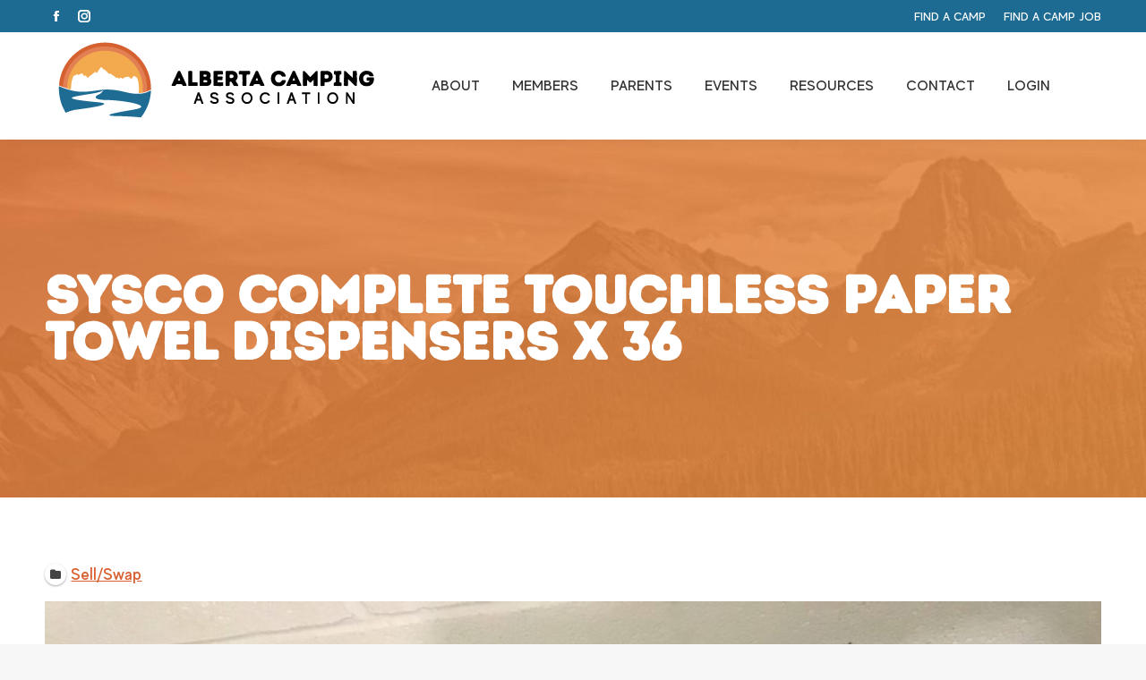

--- FILE ---
content_type: text/css
request_url: https://albertacamping.com/wp-content/uploads/useanyfont/uaf.css?ver=1764317771
body_size: -131
content:
				@font-face {
					font-family: 'aca_title';
					src: url('/wp-content/uploads/useanyfont/7595ACA_title.woff2') format('woff2'),
						url('/wp-content/uploads/useanyfont/7595ACA_title.woff') format('woff');
					  font-display: auto;
				}

				.aca_title{font-family: 'aca_title' !important;}

						@font-face {
					font-family: 'aca_paragraph';
					src: url('/wp-content/uploads/useanyfont/2237ACA_paragraph.woff2') format('woff2'),
						url('/wp-content/uploads/useanyfont/2237ACA_paragraph.woff') format('woff');
					  font-display: auto;
				}

				.aca_paragraph{font-family: 'aca_paragraph' !important;}

						@font-face {
					font-family: 'aca_paragraph2';
					src: url('/wp-content/uploads/useanyfont/2498ACA_paragraph2.woff2') format('woff2'),
						url('/wp-content/uploads/useanyfont/2498ACA_paragraph2.woff') format('woff');
					  font-display: auto;
				}

				.aca_paragraph2{font-family: 'aca_paragraph2' !important;}

		